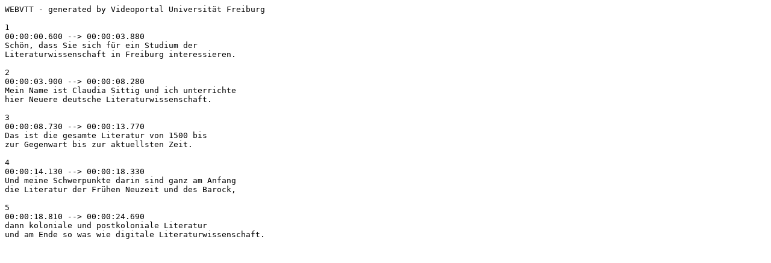

--- FILE ---
content_type: text/vtt;charset=utf-8
request_url: https://www.videoportal.uni-freiburg.de/webPlayerSubtitles/subtitleFile/key/f865e5d5ca63cc6c97010616756c0696/filename/de_subtitles.vtt
body_size: 314
content:
WEBVTT - generated by Videoportal Universität Freiburg

1
00:00:00.600 --> 00:00:03.880
Schön, dass Sie sich für ein Studium der
Literaturwissenschaft in Freiburg interessieren.

2
00:00:03.900 --> 00:00:08.280
Mein Name ist Claudia Sittig und ich unterrichte
hier Neuere deutsche Literaturwissenschaft.

3
00:00:08.730 --> 00:00:13.770
Das ist die gesamte Literatur von 1500 bis
zur Gegenwart bis zur aktuellsten Zeit.

4
00:00:14.130 --> 00:00:18.330
Und meine Schwerpunkte darin sind ganz am Anfang
die Literatur der Frühen Neuzeit und des Barock,

5
00:00:18.810 --> 00:00:24.690
dann koloniale und postkoloniale Literatur
und am Ende so was wie digitale Literaturwissenschaft.

